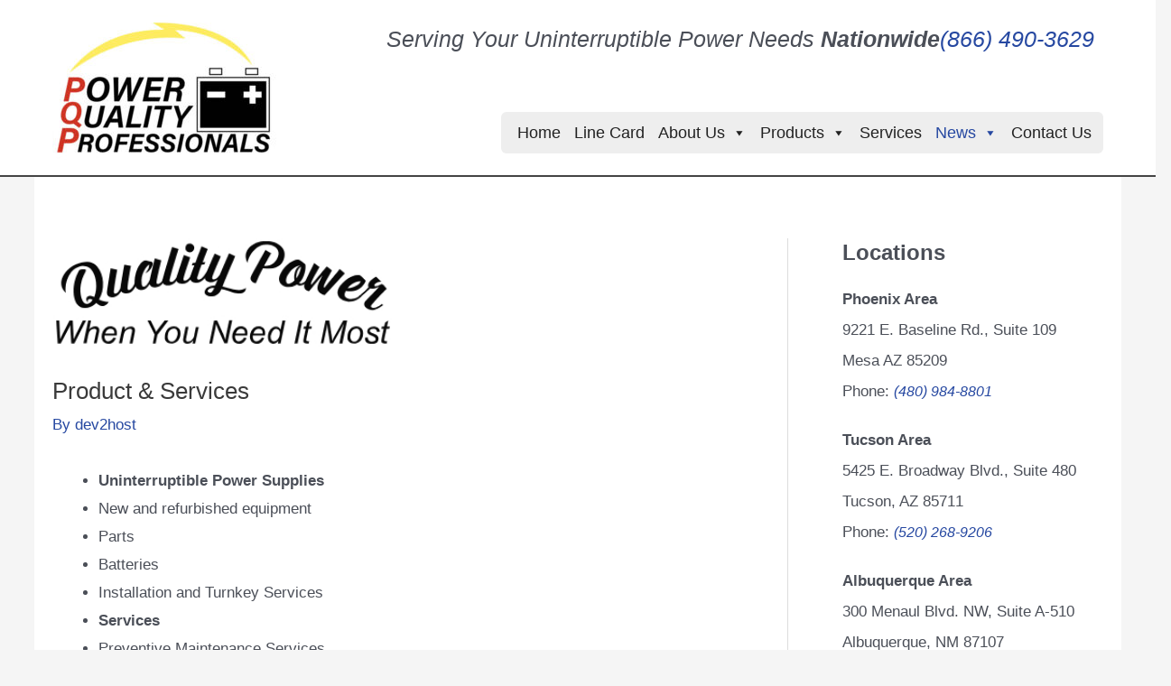

--- FILE ---
content_type: text/css
request_url: https://powerqualityprofessionals.com/wp-content/themes/astra-child/style.css?ver=1.0.0
body_size: 3452
content:
/**
Theme Name: Astra Child
Author: Brainstorm Force
Author URI: http://wpastra.com/about/
Description: Astra is the fastest, fully customizable & beautiful theme suitable for blogs, personal portfolios and business websites. It is very lightweight (less than 50KB on frontend) and offers unparalleled speed. Built with SEO in mind, Astra comes with schema.org code integrated so search engines will love your site. Astra offers plenty of sidebar options and widget areas giving you a full control for customizations. Furthermore, we have included special features and templates so feel free to choose any of your favorite page builder plugin to create pages flexibly. Some of the other features: # WooCommerce Ready # Responsive # Compatible with major plugins # Translation Ready # Extendible with premium addons # Regularly updated # Designed, Developed, Maintained & Supported by Brainstorm Force. Looking for a perfect base theme? Look no further. Astra is fast, fully customizable and beautiful theme!
Version: 1.0.0
License: GNU General Public License v2 or later
License URI: http://www.gnu.org/licenses/gpl-2.0.html
Text Domain: astra-child
Template: astra
*/

.home .fp-excerpt:after {
    content: " ...";
}
.fp-body .fp-excerpt {
    opacity: 1;
}
.fp-list-2 .fp-title, .fp-list-3 .fp-main .fp-title, .fp-list-4 .fp-title {
    font-size: 1.1em;
    font-weight: 500;
    margin-top: 18px !important;
}
.wp-block-image {
    margin-top: 32px;
    margin-bottom: 32px;
}
ol > li:first-child {
    padding-top: 0;
}
ol > li { 
    padding-top: 15px;
}
.entry-content h2 {
    margin: 20px 0 5px 0;
}
.is-style-rounded img {
    border-radius: 1% !important;
    border: 3px solid #000;
}
.bdp_blog_template.classical .bd-post-image img {
    width: 30%;
}
.wp-post-image {
    width: 50%;
}
em {
    font-style: italic !important;
}
.submit-wrap input#nf-field-4 {
    display: block;
    width: 100%;
}
.sidebar-main .widget {
    margin-bottom: 20px;
}
.wp-block-post-template hr.wp-block-separator {
    display: none;
}
.wp-block-post-excerpt__excerpt:after,
body.blog .entry-content p:after {
    content: " ...";
}
.ast-above-header-wrap .custom-tab-row {
    display: none;
}

p, .entry-content p {
    margin-bottom: 0.5em;
}

thead > tr > th {
    min-width: 120px;
}

.ast-separate-container .ast-article-post, .ast-separate-container .ast-article-single {
    padding-top: 1em;
}
.ast-separate-container #primary, .ast-separate-container.ast-left-sidebar #primary, .ast-separate-container.ast-right-sidebar #primary {
    margin: 1em 0;
    padding: 0;
}
.cite, dfn, em, i {
    font-size: 16px;
    font-style: normal;
}

/*Make Header Sticky - for Astra prior to 3.0*/
header#masthead.stickyHeader {
    position: fixed;
    top: 0;
    width: 100%;
}
body.admin-bar header#masthead.stickyHeader {
    top: 30px;
}
header#masthead.stickyHeader div#ast-desktop-header .site-branding .custom-logo-link .custom-logo,
header#masthead.stickyHeader div#ast-mobile-header .site-branding .custom-logo-link .custom-logo {
    max-width: 180px;
}

figcaption {
    text-align: center;
    font-size: 10px;
}
figure.wp-block-image.alignfull.size-full {
    margin: 0;
}

.wp-block-column .wp-block-image.alignfull img, 
.wp-block-column .wp-block-image.alignwide img {
    border-radius: 8px;
}
.widget_block h2 {
    font-weight: 600;
}
.tspc-20 {
    margin-top: 20px;
}
thead {
    background: #f2f4f6;
}
tbody tr:nth-child(even) {
    background: #f2f4f6;
}
.no-link > a.menu-link {
    cursor: text;
}

.borderd-img figure.wp-block-image.alignfull.size-full {
    padding: 20px;
    background: #f2f4f6;
    border: 2px solid #2648A1;
    border-radius: 8px;
}

.nf-form-cont .nf-form-content button, 
.nf-form-cont .nf-form-content input[type=button], 
.nf-form-cont .nf-form-content input[type=submit] {
    background: #2648A1; 
}
.ast-above-header-bar .site-header-above-section-right aside.header-widget-area .wp-block-columns {
    margin-bottom: 0 !important;
}

.ast-above-header-bar .widget_block p {
    margin-bottom: 0;
}
.ast-above-header.ast-above-header-bar {
    border-bottom: 1px solid;
}

.ast-above-header-bar .wp-block-columns, 
.ast-above-header-bar .wp-block-column {
    margin: 0;
}

.custom-info-header .flex-row {
    display: flex;
    column-gap: 20px;
    align-items: center;
    justify-content: flex-end;
}
.custom-info-header p {
    margin: 0;
}
.site-primary-header-wrap {
    position: relative;
}
.custom-info-header {
    position: absolute;
    right: 30px;
    top: 20px;
}

.custom-info-header .wp-block-columns,
.custom-info-header .wp-block-column {
    margin: 0;
}


.ast-builder-menu #mega-menu-wrap-primary #mega-menu-primary > li.mega-menu-item > a.mega-menu-link {
    padding: 0px 5px 0px 10px;
}

.custom-info-header .widget p {
    font-size: 25px;
    font-style: italic;
}
ul#mega-menu-primary li.is-mobile {
    display: none !important;
} 

[data-section="section-header-mobile-trigger"] .ast-button-wrap .mobile-menu-toggle-icon .ast-mobile-svg {
    width: 30px;
    height: 30px;
}
.site_slogen a.menu-link,
.mobile_no a {
    cursor: text;
    font-size: 20px;
}

.site_slogen a.menu-link {
    line-height: 30px;
}
ul#bolt {
    margin-bottom: 20px;
}
.wp-block-columns {
    margin-bottom: 15px;
}
.entry-content h2, .entry-content h3, .entry-content h4 {
    font-weight: 600;
}
.fl-module-pp-heading,
.fl-rich-text h3 {
    margin-top: 20px;
}
.entry-content h3 {
    margin: 20px 0 10px 0;
}


.wp-block-column .wp-block-query ul.is-flex-container.columns-3.wp-block-post-template {
    margin: 0;
}


.site-primary-footer-wrap .ast-builder-grid-row-container-inner {
    width: 90%;
    max-width:1100px;
    margin: auto !important;
}
.custom_container {
    width:90%;
    max-width: 1100px;
    margin:auto !important;
}
.wp-block-query ul.wp-block-post-template {
    margin: 0;
}
.wp-block-query ul.wp-block-post-template li {
    margin-bottom: 30px;
}

body.blog div#primary main#main .ast-row article {
    padding: 20px 20px;
}

body.blog div#content div#secondary {
    margin: 2em 0 2.5em;
}
.read-more:after {
    content:"" !important;
}

/* 02/09/2021 */

footer#colophon section#block-38 h4 {
    font-size: 18px;
}
footer#colophon section#block-36 {
    margin: 0;
    display: flex;
}
footer#colophon section#block-36 > .wp-block-columns {
    margin: 0;
}
footer#colophon figure.wp-block-image.size-full {
    margin: 0;
}
section#block-38 {
    padding: 10px 0 0 0;
}
.ast-builder-footer-grid-columns {
    padding: 40px 0;
}
footer#colophon section#block-29 p, 
footer#colophon section#block-29 a, 
footer#colophon section#block-29 em {
    font-size: 18px;
}
footer#colophon section#block-36 .wp-block-column {
    align-self: flex-end;
    margin-left: 10px;
}
a.wp-block-post-excerpt__more-link,
a.fp-readmore-link {
    background-color: #2648A1 !important;
    color: #ffffff!important;
    text-decoration: none !important;
    font-size: 14px;
    padding: 5px 10px !important;
    margin-top: 8px;
    border-radius: 0 !important;
    line-height: 25px;
    border: transparent;
}
p.wp-block-post-excerpt__more-text {
    text-align: right;
}
a.wp-block-post-excerpt__more-link:hover,
a.fp-readmore-link:hover {
    background-color: #153484!important;
}
.bd-post-footer a.bd-more-tag {
    font-size: 14px;
    padding: 5px 10px;
    float:unset !important;
}
.fp-media .fp-thumbnail img {
    margin: auto;
    max-height: 100px;
    width: auto;
}
.bd-post-footer {
    text-align: center;
}
ul.wp-block-post-template > li {
    padding-bottom: 20px;
    border-bottom: 1px solid;
}
.wp-block-query ul.wp-block-post-template li figure.alignleft.wp-block-post-featured-image img {
    display: block;
    max-width: 350px;
    margin-bottom: 10px;
}
.fp-readmore {
    text-align: center;
}
a.fp-readmore-link {
    text-decoration: unset !important;
}
.wp-block-columns.pqp_news {
    margin: 10px 0;
}

.widget_flex-posts-list .fp-col.fp-post {
    border: 1px solid #eaeaea;
    padding: 20px;
} 
.widget_flex-posts-list .fp-row {
    padding-bottom: 20px;
}
.wp-block-button.default_btn a.wp-block-button__link, .fp-readmore a.fp-readmore-link {
    background-color: #2648A1 !important;
    color: #ffffff!important;
    text-decoration: none !important;
    font-size: 14px;
    padding: 5px 15px !important;
    margin-top: 8px;
    border-radius: 0 !important;
    line-height: 25px;
    border: transparent;
}
.wp-block-button.default_btn a.wp-block-button__link:hover,
.fp-readmore a.fp-readmore-link:hover {
     background-color: #153484!important;
}
.service_row .wp-block-column .wp-block-buttons .wp-block-button.default_btn {
    margin-bottom: 1rem;
}
.service_row .wp-block-column h2 {
    margin-top: 0;
}
.service_row .wp-block-column {
    border: 1px solid #eaeaea;
    padding: 20px;
    margin-bottom: 20px;
    position: relative;
}
.service_row {
    padding: 30px 0 10px 0;
}
.service_row .wp-block-buttons {
    justify-content: center;
    position: absolute;
    left: 0;
    right: 0;
    bottom: 0;
}
.service_row .wp-block-column p {
    padding-bottom: 40px;
}
/*Adjust Content Padding for Mobile*/
@media (min-width: 922px) {
    .ast-above-header-wrap {
        display: none;
    }
    .isSticky .site-content {
        padding-top: 175px;
    }
    .ast-builder-menu {
        margin-top: 100px; 
    }
    header#masthead.stickyHeader .ast-builder-menu {
        margin-top: 70px;
    }
}

@media only screen and (min-width: 200px) and (max-width: 1024px) {
    .ast-above-header-wrap {
        display:none;
    }
    .ast-builder-grid-row.custom-grid-nav {
        grid-template-columns: auto auto auto;
    }
    .ast-builder-grid-row.custom-grid-nav p {
        margin: 0;
        line-height: 30px;
        text-align: center;
    }
}
@media only screen and (min-width: 200px) and (max-width: 420px) {
    div#ast-mobile-header .custom-tab-row p,
    div#ast-mobile-header .custom-tab-row a {
        font-size: 12px !important;
        line-height: 1.5;
    }
    header .custom-logo-link img, .ast-header-break-point .site-logo-img .custom-mobile-logo-link img,
    .header#masthead.stickyHeader div#ast-desktop-header .site-branding .custom-logo-link .custom-logo, 
     header#masthead.stickyHeader div#ast-mobile-header .site-branding .custom-logo-link .custom-logo {
        max-width: 90px !important;
    }
}
@media only screen and (min-width: 421px) and (max-width: 520px) {
    div#ast-mobile-header .custom-tab-row p,
    div#ast-mobile-header .custom-tab-row a {
        font-size: 14px !important;
        line-height: 1.6;
    }
}

@media only screen and (min-width: 200px) and (max-width: 544px) {
    footer#colophon .site-footer-primary-section-1 section#block-36 {
        margin: 0;
        display: block;
    }
    .site-footer-primary-section-1.site-footer-section.site-footer-section-1 {
        order: 4;
        margin-bottom:0;
    }
    .site-footer-primary-section-2.site-footer-section.site-footer-section-2 {
        padding-bottom: 10px;
    }
}
@media only screen and (min-width: 200px) and (max-width: 622px) {
    div#ast-mobile-header .ast-builder-grid-row.custom-grid-nav {
        grid-template-columns: auto auto;
        column-gap: 10px;
    }
    .custom-tab-row {
        display: none;
    }
}
@media only screen and (min-width: 200px) and (max-width: 553px) {
    .site-footer-section-3 p.has-text-align-right {
        text-align: center;
    }
    .ast-above-header-bar .site-header-above-section-right.site-header-section.ast-flex.ast-grid-right-section {
        display: block;
    }
    .site-header-above-section-right.site-header-section.ast-flex.ast-grid-right-section .widget_block p {
        text-align: center;
    }
    .ast-builder-menu {
        margin-top: 0;
    }
    .pqp_news, .pqp_news > * {
        margin: 0;
    }
    .header#masthead.stickyHeader div#ast-desktop-header .site-branding .custom-logo-link .custom-logo,
    header#masthead.stickyHeader div#ast-mobile-header .site-branding .custom-logo-link .custom-logo {
        max-width: 90px;
    }
        h1 {
        font-size: 18px !important;
        font-weight: 800 !important;
    }
}

@media only screen and (min-width: 200px) and (max-width: 921px) {
    #site-navigation {
        height: 100%;
        max-height: calc(100vh - 120px);
        overflow: scroll;
    }
    ul#mega-menu-primary li.is-mobile {
        display: block !important;
    }
    a, .page-title {
        font-size: 18px !important;
    }
    .header#masthead.stickyHeader div#ast-desktop-header .site-branding .custom-logo-link .custom-logo,
    header#masthead.stickyHeader div#ast-mobile-header .site-branding .custom-logo-link .custom-logo {
        max-width: 110px;
    }
}

@media only screen and (min-width: 922px) and (max-width: 1099px) {
    .custom-info-header .widget p {
        font-size: 20px;
        font-style: italic;
    }
    .ast-builder-menu #mega-menu-wrap-primary #mega-menu-primary > li.mega-menu-item > a.mega-menu-link {
        padding: 0px 5px 0px 8px;
    }
}

@media only screen and (min-width: 200px) and (max-width: 1200px) {
    .wp-block-columns, .wp-block-column {
        margin: 0;
    }
}

@media only screen and (min-width: 200px) and (max-width: 1099px) {
    footer#colophon figure.wp-block-image.size-full {
        margin: 0 0 20px 0 !important;
    }
}

@media only screen and (min-width: 768px) and (max-width: 920px) {
    footer#colophon section#block-29 p, footer#colophon section#block-29 a, footer#colophon section#block-29 em,
    footer#colophon section#block-38 h4 {
        font-size: 14px !important;
    }
}
@media only screen and (min-width: 768px) and (max-width: 1219px) {
    .wp-block-columns.custom_container.service_row,
    .widget.widget_flex-posts-list .fp-flex{
        display: grid;
        grid-template-columns: 1fr 1fr 1fr;
        column-gap: 20px;
        align-items: stretch;
    }
    .wp-block-columns.custom_container.service_row .wp-block-column,
    .widget.widget_flex-posts-list .fp-flex .fp-col {
        display: block;
        width: 100%;
        margin: 0;
    }
    .fp-media {
        min-height: 100px;
    }
}
@media only screen and (min-width: 545px) and (max-width: 767px) {
    footer#colophon section#block-29 p strong {
        display: block !important;
    }
    footer#colophon section#block-29 p, footer#colophon section#block-29 a, footer#colophon section#block-29 em,
    footer#colophon section#block-38 h4 {
        font-size: 16px !important;
    }
    .site-footer-section-3 p.has-text-align-right {
        text-align: right !important;
    }
}
/*@media only screen and (min-width: 200px) and (max-width: 599px) {*/
@media only screen and (min-width: 200px) and (max-width: 767px) {
    .wp-block-columns.custom_container.service_row, .widget.widget_flex-posts-list .fp-flex {
        display: block;
        margin: auto;
    }
    .wp-block-columns.custom_container.service_row .wp-block-column, .widget.widget_flex-posts-list .fp-flex .fp-col {
        display: block;
        width: 100%;
        min-width: unset;
        max-width: unset;
        margin: 20px auto;
    }
}

/*@media only screen and (min-width: 600px) and (max-width: 767px) {*/
/*    .wp-block-columns.custom_container.service_row, .widget.widget_flex-posts-list .fp-flex {*/
/*        display: grid;*/
/*        grid-template-columns: 1fr 1fr 1fr;*/
/*        column-gap: 20px;*/
/*        align-items: stretch;*/
/*    }*/
/*    .wp-block-columns.custom_container.service_row .wp-block-column, .widget.widget_flex-posts-list .fp-flex .fp-col {*/
/*        display: block;*/
/*        width: 100%;*/
/*        min-width:unset;*/
/*        margin: 0;*/
/*    }*/
/*}*/
.ast-mobile-header-content  li.menu-item-has-children button.ast-menu-toggle {
    padding: 0 !important;
    width: calc(100% - 20px);
    left: 0;
    text-align: right;
    background: transparent !important;
}